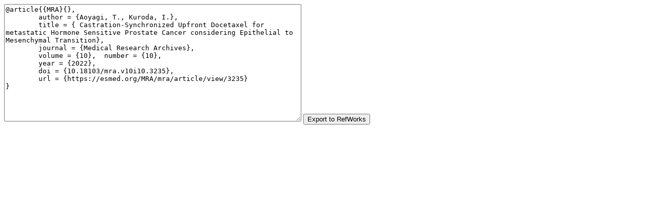

--- FILE ---
content_type: text/html; charset=UTF-8
request_url: https://esmed.org/MRA/mra/article/cite/3235/RefWorksCitationPlugin
body_size: 299
content:
	
<form class="refworks_citation_form" action="http://www.refworks.com/express/expressimport.asp?vendor=Public%20Knowledge%20Project&filter=BibTeX&encoding=65001" method="post" target="RefWorksMain">
	<textarea name="ImportData" rows=15 cols=70>@article{{MRA}{},
	author = {Aoyagi, T., Kuroda, I.},
	title = { Castration-Synchronized Upfront Docetaxel for metastatic Hormone Sensitive Prostate Cancer considering Epithelial to Mesenchymal Transition},
	journal = {Medical Research Archives},
	volume = {10},	number = {10},
	year = {2022},
	doi = {10.18103/mra.v10i10.3235},
	url = {https://esmed.org/MRA/mra/article/view/3235}
}</textarea>
	<input type="submit" class="button defaultButton" name="Submit" value="Export to RefWorks" />
</form>